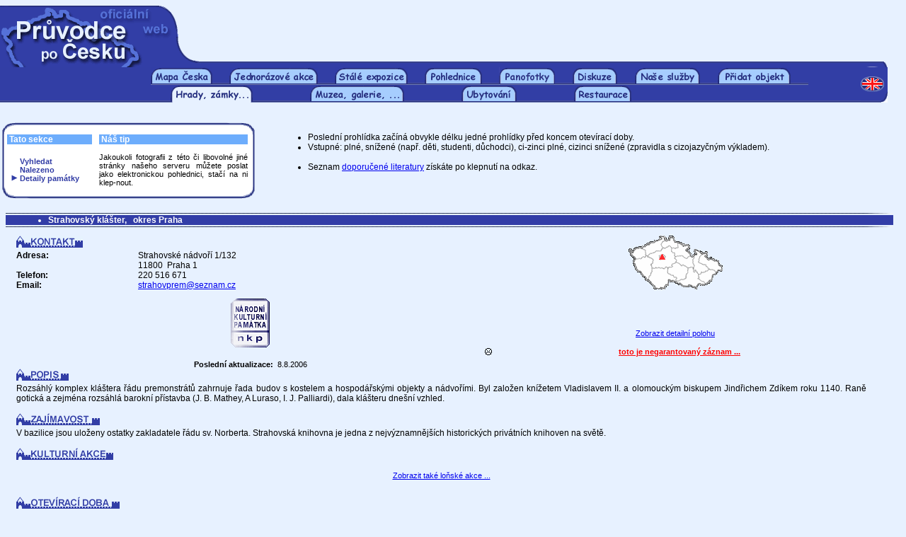

--- FILE ---
content_type: text/html
request_url: http://www.pruvodce.com/hrady_zamky_pamatky/detaily.php3?idn=82
body_size: 6049
content:
<html>
<head>
    <title>Průvodce po Česku - detaily památky</title>
    <link href="../_pages/_styles_nek.css" rel="STYLESHEET" type="text/css">
    <meta http-equiv="Content-Type" content="text/html; charset=windows-1250">
    <meta name="Description" content="Hrady, zámky a jiné památky v České republice, podrobné informace, obrázky a fotografie, restaurace a ubytování.">
    <meta name="Keywords" content="Česká republika, Česko, hrady, zámky, památky, fotografie, podrobné informace">
    <meta name="robots" content="all, follow">
    <SCRIPT LANGUAGE="JavaScript">
        <!-- Begin
        function NoveOkno(mypage, myname, w, h, scroll) {
        var winl = (screen.width - w) / 2;
        var wint = (screen.height - h) / 2;
        winprops = 'height='+h+',width='+w+',top='+wint+',left='+winl+',scrollbars='+scroll+',resizable'
        win = window.open(mypage, myname, winprops)
        if (parseInt(navigator.appVersion) >= 4) { win.window.focus(); }
        }
        //  End -->
    </script>
    <SCRIPT LANGUAGE="JavaScript">
        <!-- Begin
        function NoveOkno1(mypage, myname, w, h, scroll) {
        var winl = (screen.width - w) / 2;
        var wint = (screen.height - h) / 2;
        winprops = 'height='+h+',width='+w+',top='+wint+',left='+winl+',scrollbars='+scroll+',resizable'
        win = window.open(mypage, myname, winprops)
        if (parseInt(navigator.appVersion) >= 4) { win.window.focus(); }
        }
        //  End -->
    </script>    
    <SCRIPT LANGUAGE="JavaScript">
        <!-- Begin
        function NewWindow(mypage, myname, w, h, scroll) {
        var winl = (screen.width - w) / 2;
        var wint = (screen.height - h) / 2;
        winprops = 'height='+h+',width='+w+',top='+wint+',left='+winl+',scrollbars='+scroll+',resizable'
        win = window.open(mypage, myname, winprops)
        if (parseInt(navigator.appVersion) >= 4) { win.window.focus(); }
        }
        //  End -->
    </script>
    <SCRIPT LANGUAGE="JavaScript">
        <!-- Begin
        function Okno_nove(mypage, myname, w, h, scroll) {
        var winl = (screen.width - w) / 2;
        var wint = (screen.height - h) / 2;
        winprops = 'height='+h+',width='+w+',top='+wint+',left='+winl+',scrollbars='+scroll+',resizable'
        win = window.open(mypage, myname, winprops)
        if (parseInt(navigator.appVersion) >= 4) { win.window.focus(); }
        }
        //  End -->
    </script>    <SCRIPT LANGUAGE="JavaScript">
        <!-- Begin
        function WiNeG(mypage, myname, w, h, scroll) {
        var winl = (screen.width - w) / 2;
        var wint = (screen.height - h) / 2;
        winprops = 'height='+h+',width='+w+',top='+wint+',left='+winl+',scrollbars='+scroll+',resizable'
        win = window.open(mypage, myname, winprops)
        if (parseInt(navigator.appVersion) >= 4) { win.window.focus(); }
        }
        //  End -->
    </script>
</head>
<body bgcolor="#E7F1FF" leftmargin=0>

<table border=0 cellpadding=0 cellspacing=0 width="100%" height=78>
    <tr>
        <td valign=top><img src="../_images/1x1_novy.gif" width="276" height="78" border="0" alt=""></td>
        <td width="100%" height=78 valign=top align=center><script type="text/javascript"><!--
google_ad_client = "pub-8937538516147824";
google_ad_width = 468;
google_ad_height = 60;
google_ad_format = "468x60_as";
google_ad_type = "text_image";
//2007-01-19: Zkusebni kanal
google_ad_channel = "1833864157";
//--></script>
<script type="text/javascript"
  src="http://pagead2.googlesyndication.com/pagead/show_ads.js">
</script>

</td>
        <td width="" height="1"><img src="../_images/nicka.gif" width="" height="1" border="0"></td>
    </tr>    
</table><table border=0 cellpadding=0 cellspacing=0 height=9 width=98%>
    <tr>
        <td><img src="../_images/2x1_1x1.gif" width="675" height="9" border="0" alt=""></td>
        <td><img src="../_images/2x1_1x2.gif" width="41" height="9" border="0" alt=""></td>        
        <td width="100%" height="1" background="../_images/2x1_1x2.gif"><img src="../_images/nicka.gif" width="1" height="1" border="0" alt=""></td>
        <td><img src="../_images/2x1_1x3.gif" width="38" height="9" border="0" alt=""></td>
    </tr>
</table>
<table border=0 cellpadding=0 cellspacing=0 height=25 width=98%>
    <tr>
        <td width=45% height=1 background="../_images/mezera2.gif"><img src="../_images/nicka.gif" width="1" height="1" border="0" alt=""></td>

        <td><a href="../index.php3"><img src="../_images/mapa_ceska_zalozka.gif" width=87 height=25 border=0 alt="Mapa Česka"></a></td>
        <td width=5% height=1 background="../_images/mezera.gif"><img src="../_images/nicka.gif" width="1" height="1" border="0" alt=""></td>


        <td><a href="../akce/"><img src="../_images/jednorazove_akce.gif" width="125" height="25" border="0" alt="Jednorázové akce"></a></td>
        <td width=5% height=1 background="../_images/mezera.gif"><img src="../_images/nicka.gif" width="1" height="1" border="0" alt=""></td>

        <td><a href="../expozice/"><img src="../_images/stale_expozice.gif" width=103 height=25 border=0 alt="Stálé expozice"></a></td>
        <td width=5% height=1 background="../_images/mezera.gif"><img src="../_images/nicka.gif" width="1" height="1" border="0" alt=""></td>

        <td><a href="../hrady_zamky_pohlednice/"><img src="../_images/pohlednice.gif" width=81 height=25 border=0 alt="Pohledy s hrady a zámky"></a></td>
        <td width=5% height=1 background="../_images/mezera.gif"><img src="../_images/nicka.gif" width="1" height="1" border="0" alt=""></td>

        <td><a href="../panofotky/"><img src="../_images/panoramata.gif" width=79 height=25 border=0 alt="Panofotky"></a></td>
        <td width=5% height=1 background="../_images/mezera.gif"><img src="../_images/nicka.gif" width="1" height="1" border="0" alt=""></td>

        <td><a href="../diskuze/"><img src="../_images/diskuze.gif" width=63 height=25 border=0 alt="Diskuzní fórum"></a></td>
        <td width=5% height=1 background="../_images/mezera.gif"><img src="../_images/nicka.gif" width="1" height="1" border="0" alt=""></td>

        <td><a href="../nabidka/" target="_blank"><img src="../_images/nase_sluzby.gif" width="92" height="25" border="0" alt="Naše služby"></a></td>
        <td width=5% height=1 background="../_images/mezera.gif"><img src="../_images/nicka.gif" width="1" height="1" border="0" alt=""></td>

        <td><a href="../pridat_objekt/"><img src="../_images/pridat_objekt.gif" width=103 height=25 border=0 alt="Přidat objekt"></a></td>
        <td width=5% height=1 background="../_images/mezera.gif"><img src="../_images/nicka.gif" width="1" height="1" border="0" alt=""></td>

        <td><img src="../_images/mezera2.gif" width="1" height="25" border="0" alt=""></td>
        <td width=55% height=1 background="../_images/mezera2.gif"><img src="../_images/nicka.gif" width="1" height="1" border="0" alt=""></td>
		<td><a href="http://www.about-czechia.com/"><img src="../_images/en_vrsek.gif" width=38 height=25 border=0 alt="English version"></a></td>
        
    </tr>
</table>


<!-- ********** -->
<!-- Druhá řada -->
<!-- ********** -->


<table border=0 cellpadding=0 cellspacing=0 height=25 width="98%">
    <tr width="100%">
        <td width="30%" height=1 background="../_images/mezera.gif"><img src="../_images/nicka.gif" width="1" height="1" border="0" alt=""></td>
<!--         <td><a href="../kraje/"><img src="../_images/kraje.gif" width="50" height="25" border="0" alt="Kraje"></a></td>
        <td width=10% height=1 background="../_images/mezera.gif"><img src="../_images/nicka.gif" width="1" height="1" border="0" alt=""></td>
        <td><a href="../mesta/"><img src="../_images/mesta.gif" width="50" height="25" border="0" alt="Města"></a></td>
        <td width=10% height=1 background="../_images/mezera.gif"><img src="../_images/nicka.gif" width="1" height="1" border="0" alt=""></td> -->
        <td><a href="../hrady_zamky_pamatky/"><img src="../_images/hradyzamky_a.gif" width=116 height=25 border=0 alt="Hrady, zámky a jiné památky"></a></td>
        <td width=10% height=1 background="../_images/mezera.gif"><img src="../_images/nicka.gif" width="1" height="1" border="0" alt=""></td>

        <td><a href="../muzea_galerie/"><img src="../_images/muzea_galerie.gif" width=133 height=25 border=0 alt="Muzea a galerie"></a></td>
        <td width=10% height=1 background="../_images/mezera.gif"><img src="../_images/nicka.gif" width="1" height="1" border="0" alt=""></td>

        <td><a href="../ubytovani/"><img src="../_images/ubytovani_novy.gif" width=78 height=25 border=0 alt="Hotely, penziony a jiné ubytování"></a></td>
        <td width=10% height=1 background="../_images/mezera.gif"><img src="../_images/nicka.gif" width="1" height="1" border="0" alt=""></td>

        <td><a href="../restaurace/"><img src="../_images/restaurace.gif" width=81 height=25 border=0 alt="Restaurace"></a></td>
        <td width=10% height=1 background="../_images/mezera.gif"><img src="../_images/nicka.gif" width="1" height="1" border="0" alt=""></td>

        <td width="30%" height=1 background="../_images/mezera.gif"><img src="../_images/nicka.gif" width="2" height="25" border="0" alt=""></td>
        <td><a href="http://www.about-czechia.com/"><img src="../_images/en_spodek1.gif" width=38 height=25 border=0 alt="English version"></a></td>
    </tr>
</table>



<!--         <td><img src="../_images/mezera2.gif" width="8" height="25" border="0" alt=""></td> -->



<br>&nbsp;<br>
<table width=360 border=0 cellspacing=0 cellpadding=0 align=left>
<tr>
<td width=2 height=17>&nbsp;</td>
<td width=357 height=17 colspan=3><img src="../_images/levalista_top1.gif" width=20 height=17 border=0><img src="../_images/levalista_top2.gif" width=317 height=17 border=0><img src="../_images/levalista_top3.gif" width=20 height=17 border=0></td>
</tr>
<tr>
<td width=2>&nbsp;</td>
<td width=7 background="../_images/levalista-1x1.gif">&nbsp;</td>
<td width=343 bgcolor="#FFFFFF">
    <table width=340 border=0 cellspacing=0 cellpadding=0>
    <tr>
        <td width=120 bgcolor="#6DADFC" class=lisnadp>&nbsp;Tato sekce</td>
        <td width=10>&nbsp;</td>
        <td width=210 bgcolor="#6DADFC" class=lisnadp>&nbsp;Náš tip</td>
    </tr>
    <tr>
        <td class=subodkazy>
        <br>&nbsp;&nbsp;<img src="../_images/nicka.gif" width=9 height=1 border=0>&nbsp;<a href="index.php3" style="color: #323DA5; text-decoration: none;">Vyhledat</a><br>
            &nbsp;&nbsp;<img src="../_images/nicka.gif" width=9 height=1 border=0>&nbsp;<a href="javascript:history.go(-1);" style="color: #323DA5; text-decoration: none;">Nalezeno</a><br>
            &nbsp;&nbsp;<img src="../_images/sipka.gif" width=9 height=9 border=0>&nbsp;Detaily památky
        </td>
        <td width=10>&nbsp;</td>
        <td class=blok>
            <br>Jakoukoli fotografii z této či libovolné jiné stránky našeho serveru můžete poslat jako elektronickou pohlednici, stačí na ni klep-nout.
        </td>
    </tr>
    </table>
</td>
<td width=7 background="../_images/levalista-1x3.gif">&nbsp;</td>
</tr>
<tr>
<td width=2 height=17>&nbsp;</td>
<td width=357 height=17 colspan=3><img src="../_images/levalista_bot1.gif" width=20 height=17 border=0><img src="../_images/levalista_bot2.gif" width=317 height=17 border=0><img src="../_images/levalista_bot3.gif" width=20 height=17 border=0></td>
</tr>
</table>

<br>
<table width="60%" border=0 cellspacing=0 cellpadding=0 align=bleedleft>
<tr class=vnahoru>
<td width="2%">&nbsp;</td>
<td>
<ul style="margin-bottom : 0px;">
<li class=dvanactka>Poslední prohlídka začíná obvykle délku jedné prohlídky před koncem otevírací doby.</li>
<li class=dvanactka>Vstupné: plné, snížené (např. děti, studenti, důchodci), ci-zinci plné, cizinci snížené (zpravidla s cizojazyčným výkladem).<br>&nbsp;</li>
<li class=dvanactka>Seznam  <a href="literatura.php3" onclick="NewWindow(this.href,'name','600','400','no');return false;">doporučené literatury</a> získáte po klepnutí na odkaz.</li>
</ul>
</td>
</tr>
</table>

<br>&nbsp;<br>&nbsp;<br>&nbsp;<br>



<table align=left width=8 border=0 cellspacing=0 cellpadding=0><tr><td><img src="../_images/nicka.gif" width=8 height=50 border=0></td></tr></table>
<table width=98% border=0 cellspacing=0 cellpadding=0>
<tr><td><img src="../_images/line1.gif" height=5 width=100% border=0></td></tr>
<tr><td class=compname>
<ul><li>
Strahovský klášter,&nbsp;&nbsp; okres&nbsp;Praha</li></ul>
</td></tr>
<tr><td><img src="../_images/line1.gif" height=5 width=100% border=0></td></tr>
</table><img src="../_images/nicka.gif" width=15 height=1 border=0><br>


<table width="95%" border=0 cellspacing=0 cellpadding=0 align=bleedleft>
<tr>
    <td width=15 rowspan=20><img src="../_images/nicka.gif" width=15 height=1 border=0></td>
    <td width=600 valign=top>
        <img src="../_images/nicka.gif" width=15 height=9 border=0><br><table width="100%" border=0 cellspacing=0 cellpadding=0>
            <tr>
                <td valign=top>
                    <table width="100%" cellspacing=0 cellpadding=0 border=0>
                    <tr>
                    <td width="55%" valign=top>
                        <img src="../_images/hradby/k_kontakt.gif" width=94 height=17 border=0><br><img src="../_images/nicka.gif" width=5 height=4 border=0><br>
                        <table width="100%" cellspacing=0 cellpadding=0 border=0>
                        <tr>
                                                        <td valign=top class=dvanactka_b>
                                <b>Adresa:</b>&nbsp;
                            </td>
                            <td valign=top class=dvanactka_b>
                                Strahovské nádvoří 1/132<br>11800&nbsp;&nbsp;Praha 1                            </td>
                                                    </tr>
                        <tr>
                                                        <td valign=top class=dvanactka_b>
                                <b>Telefon:</b>&nbsp;
                            </td>
                            <td valign=top class=dvanactka_b>
                                220 516 671                            </td>
                                                    </tr>
                        <tr>
                                                        <td valign=top class=dvanactka_b>
                                <b>Email:</b>&nbsp;
                            </td>
                            <td valign=top class=dvanactka_b>
                                <a href="../_pages/email.php?mail=strahovprem@seznam.cz&d=m" onclick="Okno_nove(this.href,'pro_email','600','400','no');return false;">strahovprem@seznam.cz</a>                            </td>
                                                    </tr>
                        <tr><td colspan=2 valign=top align=center><img src="../_images/nicka.gif" width=120 height=10 border=0><br><img src="../hrady_zamky_pamatky/nkp.gif" height=73 border=0 alt="Národní kulturní památka"><br>&nbsp;</td></tr>                        </table>


<div align=center><img src="../_images/nicka.gif" width=10 height=4 border=0 alt=""><br><b> Poslední aktualizace:&nbsp;&nbsp;</b>8.8.2006</div>

                    </td>
                    <td width="45%" valign=top class=dvanactka_b>
                        <center>
                        <img src="../_images/cm/0082.gif" width=133 height=76 border=0 alt="Poloha tohoto objektu">                        <br>&nbsp;<br>
                        <br>
                        <br>&nbsp;<br>
                                                <SCRIPT language=JavaScript>
                        <!--
                        function Mapka82(addresse, imja, s, v) 
                        {
                            Jdemenato = window.open(addresse, imja,'scrollbars=no,resizable=no,menubar=0,width=' + s + ',height=' + v);
                            Jdemenato.focus()
                        }
                        // -->
                        </SCRIPT>
                        <a href="javascript: Mapka82('http://www.pruvodce.com/mapa.php?o=pam&idn=82','mapka82',500,470);" class=jedenactka_v>Zobrazit detailní polohu</a>

                        <br>&nbsp;
<table border=0 width="100%" cellspacing=0 cellpadding=0><tr><td valign=middle><img src="../_images/sm1.gif" width=12 height=12 border=0></td><td width="100%" align=center><a href="../_soubory/zagar.php?st=0" style="color: red;" onclick="WiNeG(this.href,'name','490','230','no');return false;"><b>toto je negarantovaný záznam ...</b></a></td></tr></table>
                        </center>                     
                    </td>
                    </tr>
                    </table>
                </td>
            </tr>
        </table>
    </td>
    </tr>
<tr>
    <td class=dvanactka_b valign=top>
        <img src="../_images/hradby/k_popis.gif" width=74 height=17 border=0 alt="Popis"><br><img src="../_images/nicka.gif" width=5 height=4 border=0><br>
            Rozsáhlý komplex kláštera řádu premonstrátů zahrnuje řada budov s kostelem a hospodářskými objekty a nádvořími. Byl založen knížetem Vladislavem II. a olomouckým biskupem Jindřichem Zdíkem roku 1140. Raně gotická a zejména rozsáhlá barokní přístavba (J. B. Mathey, A Luraso, I. J. Palliardi), dala klášteru dnešní vzhled.        
        <br>&nbsp;
    </td>
</tr>
<tr>
    <td class=dvanactka_b valign=top>
        <img src="../_images/hradby/k_zajimavost.gif" width=118 height=17 border=0 alt="Zajímavost"><br><img src="../_images/nicka.gif" width=5 height=4 border=0><br>
        V bazilice jsou uloženy ostatky zakladatele řádu sv. Norberta. Strahovská knihovna je jedna z nejvýznamnějších historických privátních knihoven na světě.        <br>&nbsp;
    </td>
</tr>




<tr><td class="jedenactka_v" valign=top>
<img src="../_images/hradby/k_kakce.gif" width=137 height=17 border=0 alt="Kulturní akce"><br><img src="../_images/nicka.gif" width=5 height=4 border=0><br>
<br><center><a href="/hrady_zamky_pamatky/detaily.php3?idn=82&starsi_akce=ano">Zobrazit také loňské akce ...</a></center><br><ul></ul>&nbsp;</td></tr>

<tr>
    <td class=dvanactka_b valign=top>
        <img src="../_images/hradby/k_otdoba.gif" width=146 height=17 border=0 alt="Otevírací doba"><br><img src="../_images/nicka.gif" width=5 height=4 border=0><br>
        <b><i>Knihovna</i></b>:<br/>
<b>Celoročně</b>: denně 9<sup>00</sup> - 12<sup>00</sup>, 13<sup>00</sup> - 17<sup>00</sup><br/><br/>
<b><i>Obrazárna</i></b>:<br/>
<b>Celoročně</b>: denně kromě pondělí 9<sup>00</sup> - 12<sup>00</sup>, 12<sup>30</sup> - 17<sup>00</sup>        <br>&nbsp;
    </td>
</tr>
<tr>
    <td class=dvanactka_b valign=top>
        <img src="../_images/hradby/k_vstupne.gif" width=98 height=17 border=0 alt="Vstupné"><br><img src="../_images/nicka.gif" width=5 height=4 border=0><br>
        <b>Knihovna:</b> 50,- plné * 30,- snížené<br/>
<b>Obrazárna:</b> 35,- plné * 20,- snížené        <br>&nbsp;
    </td>
</tr>
<tr>
    <td class=dvanactka_b valign=top>
        <img src="../_images/hradby/k_prokruhy.gif" width=190 height=17 border=0 alt="Prohlídkové okruhy"><br><img src="../_images/nicka.gif" width=5 height=4 border=0><br>
        Samostatně, s textem.        <br>&nbsp;
    </td>
</tr>
<tr>
    <td valign=top>
        <table border=0 cellspacing=0 cellpadding=0 width="100%">
        <tr>
        <td width="50%" class=dvanactka_b valign=top>
            <img src="../_images/hradby/k_fotokam.gif" width=142 height=17 border=0 alt="Foto, kamera"><br><img src="../_images/nicka.gif" width=5 height=4 border=0><br>
            pouze v knihovně, 50,- * 100,-            <br>&nbsp;
        </td>
        <td width="50%" class=dvanactka_b valign=top>
            <img src="../_images/hradby/k_bezbarier.gif" width=110 height=17 border=0 alt="Bez bariér"><br><img src="../_images/nicka.gif" width=5 height=4 border=0><br>
            ne            <br>&nbsp;
        </td>
        </tr>
        </table>
    </td>
</tr>
<tr>
    <td valign=top>
        <table border=0 cellspacing=0 cellpadding=0 width="100%">
        <tr>
        <td width="50%" class=dvanactka_b valign=top>
            <img src="../_images/hradby/k_parkovani.gif" width=110 height=17 border=0 alt="Parkování"><br><img src="../_images/nicka.gif" width=5 height=4 border=0><br>
            100 m (placené) * 100 m (placené)            <br>&nbsp;
        </td>
        <td width="50%" class=dvanactka_b valign=top>
            <img src="../_images/hradby/k_provozovatel.gif" width=142 height=17 border=0 alt="Provozovatel"><br><img src="../_images/nicka.gif" width=5 height=4 border=0><br>
            Královská kanonie premonstrátů na Strahově            <br>&nbsp;
        </td>
        </tr>
        </table>
    </td>
</tr>
</table>


<br>&nbsp;&nbsp;<img src="../_images/line3.gif" width=95% height=2 border=0>

<table width=98% border=0 cellspacing=0 cellpadding=0 align=center>
<tr><td rowspan=5 width="2%"><img src="../_images/nicka.gif" width=8 height=1 border=0></td><td width=48% valign=top><br><center><img src="../_images/hradby/l_restaurace.gif" width=172 height=16 border=0></center><br><table width="100%" cellspacing=0 cellpadding=0 border=0><tr><td><img src="../_images/line1.gif" height=5 width="100%" border=0></td></tr><tr><td class=cmpp1><ul><li>Letenský zámeček</li></ul></td></tr><tr><td><img src="../_images/line1.gif" height=5 width="100%" border=0></td></tr><tr><td style="height: 2pt;"></td></tr></table><table width="100%" border=0 cellspacing=2 cellpadding=0><tr><td colspan=4 class="dvanactka_b">Tradiční restaurace - 1863 - uprostřed Letenských sadů s překrásným výhledem na Prahu a možností parkování. Reprezentativní francouzský restaurant Belcredi , Brasserie Ullmann a nejkrásnější zahradní restaurace v Praze s kuchyní špičkové úrovně.<br>&nbsp;</td></tr><tr><td class="dvanactka_b"><b>Telefon:</b></td><td width=170 class="dvanactka_b">233 378 200</td><td width=9 rowspan=10>&nbsp;</td><td width=36% rowspan=10><center><a href="http://www.letenskyzamecek.cz" target=_blank><img src="../hrady_zamky_pamatky/lg/k01804.jpg" border=0 alt="Podrobnější údaje &gt;&gt;&gt;"></a></center><br><center><a href="http://www.letenskyzamecek.cz" target=_blank class=nounderline><font size=-2>Podrobnější<br>údaje >>></font></a></center></td></tr><tr><td class="dvanactka_b"><b>Adresa:</b></td><td class="dvanactka_b">Letenské sady 341, Praha 7</td></tr><tr><td class="dvanactka_b"><b>Email:</b></td><td class="dvanactka_b"><a href="mailto:office@letenskyzamecek.cz">office@letenskyzamecek.cz</a></td></tr><tr><td valign=top class="dvanactka_b"><b>Jazyky<br>menu:</b></td><td valign=top class="dvanactka_b">Cz, De, En</td></tr><tr><td valign=top class="dvanactka_b"><b>Jazyky<br>obsluha:</b></td><td valign=top class="dvanactka_b">Cz, De, En</td></tr><tr><td class="dvanactka_b"><b>Rezervace:</b></td><td class="dvanactka_b">telefon, email</td></tr><tr><td class="dvanactka_b"><b>Ceny:</b></td><td class="dvanactka_b">135 - 750</td></tr><tr><td class="dvanactka_b"><b>Otevřeno:</b></td><td class="dvanactka_b">Denně 11-23</td></tr></table><br>&nbsp;<center><a href="../restaurace/index_vysl.php3?xm=Praha+1&typ=Any" style="font-size: 10px; font-weight: bold;">Vyhledat další možnosti stravování ...</a></center>&nbsp;<br></td><td width=20><img src="../_images/nicka.gif" width=20 height=1 border=0></td><td width=48% valign=top><br><center><img src="../_images/hradby/l_ubytovani.gif" width=156 height=16 border=0></center><br><table width="100%" cellspacing=0 cellpadding=0 border=0><tr><td><img src="../_images/line1.gif" height=5 width="100%" border=0></td></tr><tr><td class=cmpp1><ul><li>A. V. pension Praha</li></ul></td></tr><tr><td><img src="../_images/line1.gif" height=5 width="100%" border=0></td></tr><tr><td style="height: 2pt;"></td></tr></table><table width="100%" border=0 cellspacing=2 cellpadding=0><tr><td colspan=4 class="dvanactka_b">Rodinný penzion v klidné vilové čtvrti u metra. Dvoulůžkové pokoje s možností sociálního zařízení, kuchyňky a TV se satelitem. Terasa, bazén. Možnost zajištění kulturního programu.<br>&nbsp;</td></tr><tr><td width=72 class="dvanactka_b"><b>Telefon:</b></td><td width=170 class="dvanactka_b">272 951 726</td><td width=9 rowspan=10>&nbsp;</td><td width="36%" rowspan=8><center><a href="http://www.pension-praha.cz" target=_blank><img src="../hrady_zamky_pamatky/lg/k00340.jpg" border=0 alt="Podrobnější údaje &gt;&gt;&gt;"></a></center><br><center><a href="http://www.pension-praha.cz" target=_blank class=nounderline><font size=-2>Podrobnější<br>údaje >>></font></a></center></td></tr><tr><td class="dvanactka_b"><b>Adresa:</b></td><td class="dvanactka_b">Malebná 75, Praha 4</td></tr><tr><td class="dvanactka_b"><b>Email:</b></td><td class="dvanactka_b">
<a href="mailto:votava@pension-praha.cz">votava@pension-praha.cz</a></td></tr><tr><td class="dvanactka_b"><b>Jazyky:</b></td><td class="dvanactka_b">Cz, De, En</td></tr><tr><td class="dvanactka_b"><b>Rezervace:</b></td><td class="dvanactka_b">telefon, fax, email</td></tr><tr><td class="dvanactka_b"><b>Ceny:</b></td><td class="dvanactka_b">1400 - 2200</td></tr><tr><td class="dvanactka_b"><b>Kapacita:</b></td><td class="dvanactka_b">16+4</td></tr></table><br>&nbsp;<br><center><a href="../ubytovani/index_vysl.php3?xm=Praha+1&typ=Any" style="font-size: 10px; font-weight: bold;">Vyhledat další možnosti ubytování ...</a></center>&nbsp;<br>&nbsp;</td></tr><tr><td colspan=4>&nbsp;</td></tr></table>
<br>&nbsp;<br>


<br>&nbsp;<br>&nbsp;<br>


<div align="center">
<a href="../hrady_zamky_pamatky/" target="_blank"><img src="../_images/nhp.gif" border="0" alt="" width="156" height="22"></a>
</div>


<br>&nbsp;<br>
<div align="center">
                        <script type="text/javascript"><!--
            google_ad_client = "pub-8937538516147824";
            google_ad_width = 728;
            google_ad_height = 90;
            google_ad_format = "728x90_as";
            google_ad_type = "text_image";
            //2007-01-22: Zkusebni kanal
            google_ad_channel = "1833864157";
            //--></script>
            <script type="text/javascript"
              src="http://pagead2.googlesyndication.com/pagead/show_ads.js">
            </script>
            </div>
<br>&nbsp;<br>&nbsp;<br>&nbsp;<br>



<table border=0 cellpadding=0 cellspacing=0 height=110 width="98%">
    <tr>
        <td height=110 width="25%">
	
            <table border=0 cellpadding=0 cellspacing=0 width="100%" height=110>
                <tr>
                    <td colspan=3 height=88 align=center valing=middle>
                    &nbsp;&nbsp;&nbsp;Poslední aktualizace databáze: 21.04.2008<br>&nbsp;<br>
                    &nbsp;&nbsp;&nbsp;<a href="http://www.pruvodce.com/firma/">Provozuje Taprimex Group, s.r.o.</a><br>
                    <!-- &nbsp;&nbsp;&nbsp;<a href="firma">www.pruvodce.com/firma</a><br> -->
                    &nbsp;&nbsp;&nbsp;Všechna práva vyhrazena &copy;&nbsp;2000-2015</td>
                </tr>
                <tr>
                    <td width=13 height=22><img src="../_images/1x1-2x1.gif" width="13" height="22" border="0" alt=""></td>
                    <td width="100%" height=22 background="../_images/1x1-2x2.gif"><img src="../_images/nicka.gif" width="1" height="1" border="0" alt=""></td>
                    <td width=139 height=22><img src="../_images/1x1-2x3.gif" width=139 height=22 border=0></td>
                </tr>
            </table>    
    
        </td>
        <td width=134 height=110><img src="../_images/1x2.gif" width=134 height=110 border=0></td>
        <td width="75%" height=110>
        
            <table border=0 cellpadding=0 cellspacing=0 height=110 width="100%">
                <tr>
                    <td width=21 height=23><img src="../_images/1x3-1x1.gif" width="21" height="23" border="0" alt=""></td>
                    <td width=434 height=23><img src="../_images/1x3-1x2.gif" width="434" height="23" border="0" alt=""></td>
                    <td width="100%" height="23" background="../_images/1x3-1x3.gif"><img src="../_images/nicka.gif" width="1" height="1" border="0" alt=""></td>
                    <td width=25 height=23><img src="../_images/1x3-1x4.gif" width="25" height="23" border="0" alt=""></td>
                </tr>
                <tr>
                    <td colspan=4 height=87 valign=top align=center><img src="../_images/__banner.gif"></td>
                </tr>
            </table>    
    
        </td>
    </tr>
</table>

<br>



<br>&nbsp;<br>

<script src="http://www.google-analytics.com/urchin.js" type="text/javascript">
</script>
<script type="text/javascript">
_uacct = "UA-1393204-1";
urchinTracker();
</script>
<!-- Počítadlo.cz  počítadlo:31270  uživatel:22614 -->
<script language="JavaScript" type="text/javascript">
<!--
Tmp=Math.floor(1000000 * Math.random());
document.write("<scr" + "ipt src=\"http://cnt1.pocitadlo.cz/counter.php?poc=31270&ref="+escape(top.document.referrer)+"&depth="+screen.colorDepth+"&width="+screen.width+"&height="+screen.height+"&tmp="+Tmp+"\" language=\"JavaScript\" type=\"text/javascript\"></scr" + "ipt>");
// -->
</script>
<noscript>
<img src="http://cnt1.pocitadlo.cz/counter.php?poc=31270&ns=1" width="1" height="1" alt="" border="0"/>
</noscript>
<!-- Počítadlo.cz konec -->


</body>
</html>

--- FILE ---
content_type: text/html; charset=utf-8
request_url: https://www.google.com/recaptcha/api2/aframe
body_size: 266
content:
<!DOCTYPE HTML><html><head><meta http-equiv="content-type" content="text/html; charset=UTF-8"></head><body><script nonce="N86j_taN01he-TAl-U7LAw">/** Anti-fraud and anti-abuse applications only. See google.com/recaptcha */ try{var clients={'sodar':'https://pagead2.googlesyndication.com/pagead/sodar?'};window.addEventListener("message",function(a){try{if(a.source===window.parent){var b=JSON.parse(a.data);var c=clients[b['id']];if(c){var d=document.createElement('img');d.src=c+b['params']+'&rc='+(localStorage.getItem("rc::a")?sessionStorage.getItem("rc::b"):"");window.document.body.appendChild(d);sessionStorage.setItem("rc::e",parseInt(sessionStorage.getItem("rc::e")||0)+1);localStorage.setItem("rc::h",'1768949758247');}}}catch(b){}});window.parent.postMessage("_grecaptcha_ready", "*");}catch(b){}</script></body></html>